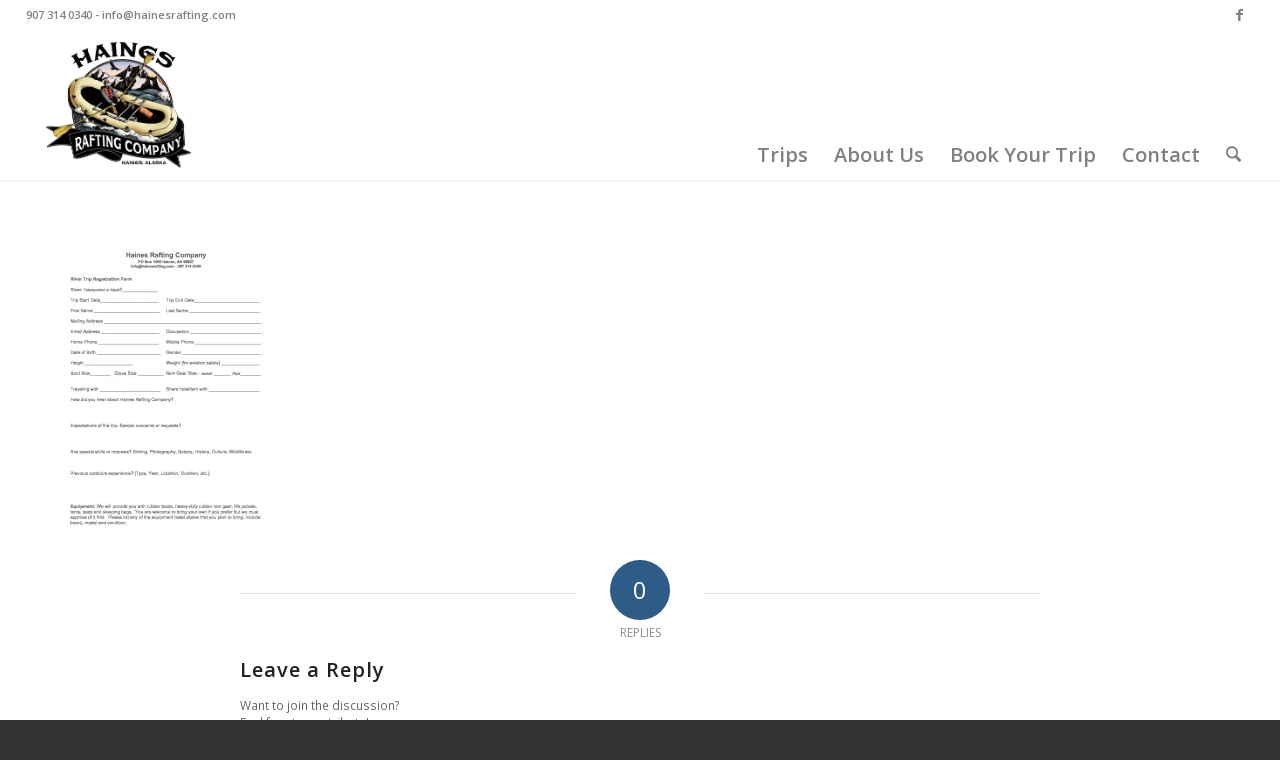

--- FILE ---
content_type: text/javascript
request_url: https://js.peek.com/config.js?key=f76ee2e0-f365-42f5-b42e-a42d8a943bba
body_size: 471
content:
(()=>{"use strict";var e,n=function(){window.PeekJsApi&&window.PeekJsApi.linkFinder&&window.PeekJsApi.linkFinder.initializeEmbeds?(window.PeekJsApi.linkFinder.initializeEmbeds({"ay9RY":"<div class=\"ui-theme-sky-blue\" data-peek-embeddable=\"tiles\"><div class=\"peek-embeddable peek-embeddable-type-tiles\"><div class=\"two-column-layout\"><div class=\"peek-embeddable-header\">Haines Rafting Company</div><div class=\"peek-embeddable-body\"></div></div></div></div>","3y2A1":"<div class=\"ui-theme-starless-sky\" data-peek-embeddable=\"tiles\"><div class=\"peek-embeddable peek-embeddable-type-tiles\"><div class=\"two-column-layout\"><div class=\"peek-embeddable-header\">Haines Rafting Company</div><div class=\"peek-embeddable-body\"><a class=\"peek-tile two-column-tiles\" href=\"https://book.peek.com/s/f76ee2e0-f365-42f5-b42e-a42d8a943bba/K497D--595ea355-1ca7-4b39-b3d4-13b269341c19\"><div class=\"peek-tile-image-container-wrap\"><div class=\"peek-tile-image-wrap\" style=\"background-image: url('https://www.filepicker.io/api/file/TOFXcGsKSvOAw1IVkJV9')\"></div><div class=\"peek-tile-image-description-wrap\"><div class=\"peek-tile-image-info\">9:00 AM Eagle Preserve Float Trip</div><div class=\"peek-tile-image-cta\"><span class=\"peek-primary-button\">Book</span></div></div></div></a><a class=\"peek-tile two-column-tiles\" href=\"https://book.peek.com/s/f76ee2e0-f365-42f5-b42e-a42d8a943bba/o6o0q--66b71ea1-fa07-4d81-a5b2-576d9aa13150\"><div class=\"peek-tile-image-container-wrap\"><div class=\"peek-tile-image-wrap\" style=\"background-image: url('https://www.filepicker.io/api/file/FCaFQaOtSKiV0mjgmAqy')\"></div><div class=\"peek-tile-image-description-wrap\"><div class=\"peek-tile-image-info\">Private Eagle Preserve Float Trip (Morning)</div><div class=\"peek-tile-image-cta\"><span class=\"peek-primary-button\">Book</span></div></div></div></a><a class=\"peek-tile two-column-tiles\" href=\"https://book.peek.com/s/f76ee2e0-f365-42f5-b42e-a42d8a943bba/Vz9eV--6874dca3-d6df-4c95-9ee4-b48311ac63ea\"><div class=\"peek-tile-image-container-wrap\"><div class=\"peek-tile-image-wrap\" style=\"background-image: url('https://www.filepicker.io/api/file/erBRLyv9RnOn0OxHzR7h')\"></div><div class=\"peek-tile-image-description-wrap\"><div class=\"peek-tile-image-info\">2:00 PM Eagle Preserve Float Trip</div><div class=\"peek-tile-image-cta\"><span class=\"peek-primary-button\">Book</span></div></div></div></a><a class=\"peek-tile two-column-tiles\" href=\"https://book.peek.com/s/f76ee2e0-f365-42f5-b42e-a42d8a943bba/Pv9gJ--41f1a13a-1899-4c60-8de4-4c1a15afcd64\"><div class=\"peek-tile-image-container-wrap\"><div class=\"peek-tile-image-wrap\" style=\"background-image: url('https://www.filepicker.io/api/file/1X5DsriNQ5iIJZ5V0vpI')\"></div><div class=\"peek-tile-image-description-wrap\"><div class=\"peek-tile-image-info\">Private Eagle Preserve Float Trip (Afternoon)</div><div class=\"peek-tile-image-cta\"><span class=\"peek-primary-button\">Book</span></div></div></div></a></div></div></div></div>"}),window.PeekJsApi.healthCheck.send("embedsComplete")):setTimeout(n,10)};e=n,"loading"!=document.readyState?e():document.addEventListener?document.addEventListener("DOMContentLoaded",e):document.attachEvent("onreadystatechange",(function(){"loading"!=document.readyState&&e()}))})();